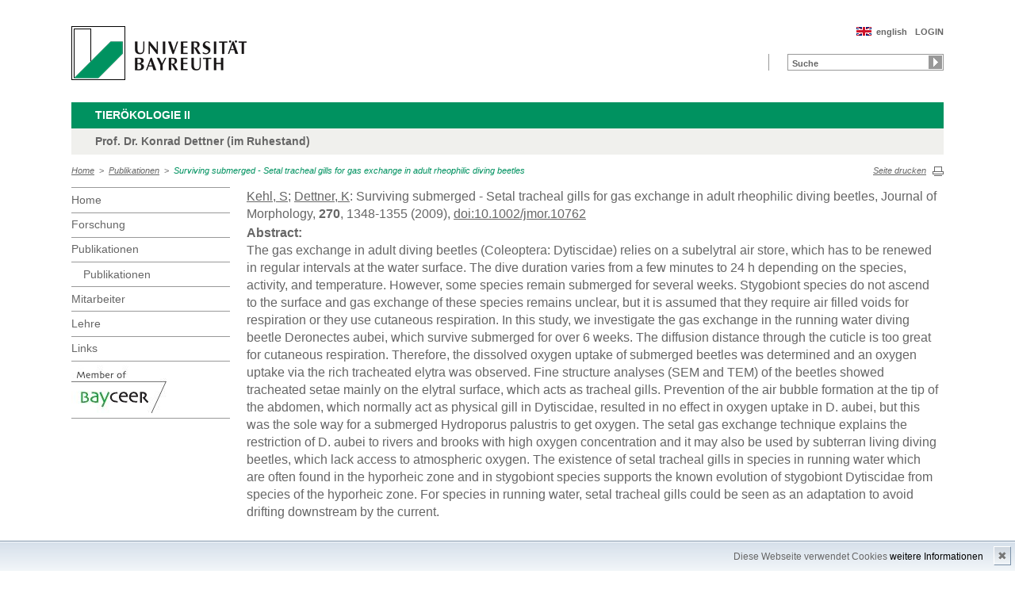

--- FILE ---
content_type: text/html; charset=UTF-8
request_url: http://www.bayceer.uni-bayreuth.de/toek2/de/pub/pub/pub_detail.php?id_obj=71455
body_size: 3934
content:
<!DOCTYPE html>
        <html class=" js flexbox canvas canvastext webgl no-touch geolocation postmessage no-websqldatabase indexeddb hashchange history draganddrop websockets rgba hsla multiplebgs backgroundsize borderimage borderradius boxshadow textshadow opacity cssanimations csscolumns cssgradients no-cssreflections csstransforms csstransforms3d csstransitions fontface generatedcontent video audio localstorage sessionstorage webworkers applicationcache svg inlinesvg smil svgclippaths">
        <head>
        <meta http-equiv="Content-Type" content="text/html; charset=UTF-8">
        <meta name="viewport" content="width=device-width, initial-scale=1.0">
        <title>Tierökologie II: Publikationen: Surviving submerged - Setal tracheal gills for gas exchange in adult rheophilic diving beetles</title>
        <meta name="layout" content="main">
        <script type="text/javascript" src="/javascript/jquery/jquery.min.js"></script>
        <script type="text/javascript" src="/javascript/jquery-ui/jquery-ui.min.js"></script>
        <script type="text/javascript" src="/jquery/jquery.datetimepicker.full.min.js"></script>
        <script type="text/javascript" src="/jquery/jquery.minicolors.min.js"></script>
        <style type="text/css">@import "/javascript/jquery-ui/themes/base/jquery-ui.min.css";</style>
        <style type="text/css">@import "/jquery/jquery.datetimepicker.min.css";</style>
        <style type="text/css">@import "/jquery/jquery.minicolors.css";</style>
		<script src="/baycms-template/ubt5/js/modernizr-2_6_2_min.js"></script>
		<script src="/baycms-template/bootstrap/js/bootstrap.min.js"></script>
        <link rel="image_src" href="/baycms-template/ubt5/i/fbThumb.png">
        <link rel="stylesheet" href="/baycms-template/ubt5/css/common.css">
        <link rel="stylesheet" href="/baycms-template/ubt5/css/normalize.css">
        <link rel="stylesheet" href="/baycms-template/ubt5/css/main01.css">
        <link rel="stylesheet" href="/baycms-template/ubt5/css/responsive.css">
        <link rel="stylesheet" href="/baycms-template/ubt5/css/component.css">
        <link rel="stylesheet" href="/baycms-template/ubt5/css/glyphicons.css">
        <link rel="stylesheet" href="/baycms-template/ubt5/css/popover.css">
		<link rel="shortcut icon" href="/baycms-template/ubt5/favicon.ico">
<meta name="description" lang="de" content="Surviving submerged - Setal tracheal gills for gas exchange in adult rheophilic diving beetles" />
<meta name="description" lang="de" content="Surviving submerged - Setal tracheal gills for gas exchange in adult rheophilic diving beetles" />

        <link rel="stylesheet"
            href="/baycms-template/ubt5/css/baycms4.0.css">
        <link rel="stylesheet"
            href="/baycms-template/ubt5/css/bayconf.css">
        <meta
		content="width=device-width,initial-scale=1,maximum-scale=1,user-scalable=no"
		name="viewport" charset="utf-8">
	<meta name="viewport" http-equiv="X-UA-Compatible"
		content="width=device-width,initial-scale=1,maximum-scale=1,user-scalable=no">
	<meta name="viewport"
		content="width=device-width,initial-scale=1,maximum-scale=1,user-scalable=no">
	<meta name="viewport"
		content="width=device-width,initial-scale=1,maximum-scale=1,user-scalable=no">
	<meta name="viewport"
		content="width=device-width,initial-scale=1,maximum-scale=1,user-scalable=no">
	<meta name="viewport"
		content="width=device-width,initial-scale=1,maximum-scale=1,user-scalable=no">
	</head><body >
		<p class="printUrl printOnly">
		Druckansicht der Internetadresse:<br>
		<script> document.write(document.URL); </script>
	</p>

	<a name="top"></a>
	<!--[if lt IE 7]>
            <p class="chromeframe">Sie benutzen einen <strong>veralteten</strong> Browser. Bitte <a href="http://browsehappy.com/">aktualisieren Sie Ihren Browser</a> oder <a href="http://www.google.com/chromeframe/?redirect=true">aktivieren Sie Google Chrome Frame</a>, um Ihr Surf-Erlebnis zu verbessern.</p>
        <![endif]-->
	<header>
		<a href="https://www.uni-bayreuth.de/" id="logo"
			title="Universtität Bayreuth Startseite"> <img src="/baycms-template/ubt5/logo-university-of-bayreuth.png"
			alt="Logo of the University of Bayreuth">
		</a><nav id="metanavigation">
			<ul>
				<li id="btLogin"><a href="https://www.bayceer.uni-bayreuth.de/toek2/de/intern/gru/index.php?force_login=1">LOGIN</a>
				</li><li id="btEnglish">
					<a href="/toek2/en/pub/pub/pub_detail.php?id_obj=71455">english</a></li></ul>
			</nav>
			<div style="clear: right;"></div><form style="display: block;" name="search" id="searchform"
				action="https://uni-bayreuth.de/suche"
				method="get">
				<label for="search">Suche</label><input type="text" name="q" id="search" value="Suche"
					autocomplete="on"> <input type="submit" name="sa" value="Suche">
				<!-- Funktioniert nicht!....
		<input title="Suche" name="search" id="search" type="text">
					<input name="Abschicken" value="submit" type="submit"> -->
			</form><div class="responsive" id="menu">
		<a href="#" id="respMenu" class="dl-trigger">Menü</a>
		<div id="dl-menu" class="dl-menuwrapper">
			<button>mobiles Menü</button>
			<ul class="dl-menu">
				<li class="dl-close"><a href="#">schließen</a></li>
				<li class="active"><a href="/toek2/?lang=de">Home</a>
				</li><li><a href="#">Forschung</a>
			<ul class="dl-submenu">
			<li class="dl-close"><a href="#">schließen</a></li>
			<li class="dl-back"><a href="#">zurück</a></li>
			<li class="active"><a href="/toek2/de/forschung/gru/html.php?id_obj=38662">Forschung</a></li><li><a href="/toek2/de/forschung/gru/html.php?id_obj=38662">&nbsp;&nbsp;&nbsp;&nbsp;Forschung am Lehrstuhl</a></li>
<li><a href="/toek2/de/forschung/proj/projekt.php">&nbsp;&nbsp;&nbsp;&nbsp;Projekte</a></li>
</ul><!-- end -->
</li><li class="active"><a href="/toek2/de/pub/pub/publikation.php">Publikationen</a></li><li><a href="#">Mitarbeiter</a>
			<ul class="dl-submenu">
			<li class="dl-close"><a href="#">schließen</a></li>
			<li class="dl-back"><a href="#">zurück</a></li>
			<li class="active"><a href="/toek2/de/mitarbeiter/mit/mit_status.php">Mitarbeiter</a></li><li><a href="/toek2/de/mitarbeiter/mit/mit_status.php">&nbsp;&nbsp;&nbsp;&nbsp;Mitarbeiter</a></li>
<li><a href="/toek2/de/mitarbeiter/mit/mitarbeiter_ehemalig.php">&nbsp;&nbsp;&nbsp;&nbsp;ehemalige Mitarbeiter</a></li>
<li><a href="/toek2/de/mitarbeiter/gru/html.php?id_obj=47798">&nbsp;&nbsp;&nbsp;&nbsp;Hall of fame</a></li>
</ul><!-- end -->
</li><li><a href="/toek2/de/lehre/lehre/lehre.php">Lehre</a></li><li><a href="/toek2/de/links1/gru/html.php?id_obj=38702">Links</a></li>
			</ul>
		</div>
		<a href="#" id="respSearch">Suche</a>
	</div>
	<!-- Ende Mobile Navigation --><h2 id="headline">
			<strong><a href="">Tierökologie II
			</a> </strong> <span class="hidden">Schnelleinstieg</span><a href="#"
				class="btCloseQuicklinks hidden">Zurück zur Hauptnavigation</a>
		</h2><h3>Prof. Dr. Konrad Dettner (im Ruhestand)</h3><nav id="breadcrumb">
		<a href="http://www.bayceer.uni-bayreuth.de/toek2/index.php?lang=de">Home</a>&nbsp;&nbsp;&gt;&nbsp;&nbsp;<a href="/toek2/de/pub/pub/publikation.php">Publikationen</a>&nbsp;&nbsp;&gt;&nbsp;&nbsp;<a href="#" class="active">Surviving submerged - Setal tracheal gills for gas exchange in adult rheophilic diving beetles</a></nav>
			<a href="#" id="btPrint">Seite drucken</a>
	</header>

	<section id="main">

		<!-- Navigation groß! -->
		<nav id="navigation">
			<ul><li><a href="/toek2?lang=de">Home</a></li><li><a href="/toek2/de/forschung/gru/html.php?id_obj=38662">Forschung</a></li><li><a href="/toek2/de/pub/pub/publikation.php">Publikationen</a><ul><li><a href="/toek2/de/pub/pub/publikation.php">Publikationen</a></li></ul></li><li><a href="/toek2/de/mitarbeiter/mit/mit_status.php">Mitarbeiter</a></li><li><a href="/toek2/de/lehre/lehre/lehre.php">Lehre</a></li><li><a href="/toek2/de/links1/gru/html.php?id_obj=38702">Links</a></li><li><a href="http://www.bayceer.uni-bayreuth.de">
			<img src="/baycms-template/ubt5/member_bayceer2.jpg" border=0 width=120 height=60 alt="BayCEER Member"></a></li>
</ul>
			</nav>
	
			<section id="content"><section class="text full">
<!--  Begin Content -->
<table><tr><td><a href="/toek2/de/mitarbeiter/mit/mitarbeiter_detail.php?id_obj=38656" class="pub_autor">Kehl, S</a>; <a href="/toek2/de/mitarbeiter/mit/mitarbeiter_detail.php?id_obj=14081" class="pub_autor">Dettner, K</a>: Surviving submerged - Setal tracheal gills for gas exchange in adult rheophilic diving beetles, Journal of Morphology, <b>270</b>, 1348-1355 (2009), <a href="http://dx.doi.org/10.1002/jmor.10762">doi:10.1002/jmor.10762</a><td></tr>
<tr><td><b>Abstract:</b><br>The gas exchange in adult diving beetles (Coleoptera: Dytiscidae) relies on a subelytral air store, which has to be renewed in regular intervals at the water surface. The dive duration varies from a few minutes to 24 h depending on the species, activity, and temperature. However, some species remain submerged for several weeks. Stygobiont species do not ascend to the surface and gas exchange of these species remains unclear, but it is assumed that they require air filled voids for respiration or they use cutaneous respiration. In this study, we investigate the gas exchange in the running water diving beetle Deronectes aubei, which survive submerged for over 6 weeks. The diffusion distance through the cuticle is too great for cutaneous respiration. Therefore, the dissolved oxygen uptake of submerged beetles was determined and an oxygen uptake via the rich tracheated elytra was observed. Fine structure analyses (SEM and TEM) of the beetles showed tracheated setae mainly on the elytral surface, which acts as tracheal gills. Prevention of the air bubble formation at the tip of the abdomen, which normally act as physical gill in Dytiscidae, resulted in no effect in oxygen uptake in D. aubei, but this was the sole way for a submerged Hydroporus palustris to get oxygen. The setal gas exchange technique explains the restriction of D. aubei to rivers and brooks with high oxygen concentration and it may also be used by subterran living diving beetles, which lack access to atmospheric oxygen. The existence of setal tracheal gills in species in running water which are often found in the hyporheic zone and in stygobiont species supports the known evolution of stygobiont Dytiscidae from species of the hyporheic zone. For species in running water, setal tracheal gills could be seen as an adaptation to avoid drifting downstream by the current.</a></td></tr>
</table><h4>Zu dieser Publikation gibt es weitere Dateien zum Download</h4>
<form action="/toek2/de/pub/pub/pub_detail.php?id_obj=71455" method="POST">Passwort<br>
<input type="password" name="pw"><input type="submit" value="Anzeigen"></form><!-- Begin end_tags -->
</section> </section>
			</section> <section id="social">
            
        </section>

        <footer>
            <p class="social mobile">
                <span>Die Universität Bayreuth in sozialen Medien:</span>
            
            </p>
            <p class="links">
                <!-- <a href="#" title="Ansprechpartner">Ansprechpartner</a> -->
                <a href="/toek2/de/top/gru/impressum.php" title="Impressum">Impressum</a>
                <!-- <a href="#" title="Disclaimer">Disclaimer</a> -->
                <a href="/toek2/de/top/gru/sitemap.php" title="Sitemap">Sitemap</a>
            </p>
        </footer>
		<div id="cookiedingsbums"><div>
		  <span>Diese Webseite verwendet Cookies</span> 
		  <a href="/toek2/de/top/gru/ds.php">weitere Informationen</a></div>
		 <span id="cookiedingsbumsCloser" onclick="document.cookie = 'hidecookiedingsbums=1;path=/';jQuery('#cookiedingsbums').slideUp()">&#10006;</span>
		</div>
		
		<script>
		 if(document.cookie.indexOf('hidecookiedingsbums=1') != -1){
		 jQuery('#cookiedingsbums').hide();
		 }
		 else{
		 jQuery('#cookiedingsbums').prependTo('body');
		 jQuery('#cookiedingsbumsCloser').show();
		 }
		</script><script  src="/baycms-template/ubt5/js/plugins.js"></script>
        <script  src="/baycms-template/ubt5/js/main.js"></script></body>
		</html>

--- FILE ---
content_type: text/css
request_url: http://www.bayceer.uni-bayreuth.de/baycms-template/ubt5/css/bayconf.css
body_size: 241
content:
#events td {
        vertical-align: top;
        margin-bottom: 3px;
        padding: 2px;
}

#events table td:nth-child(1) {
        padding-left: 15px;
}

#events table {
        margin-bottom: 10px;
}

#programm {
        border: none;
}

#programm .programm_pause {
        vertical-align: middle;
}
table#programm td, table#programm th {
        padding: 2px;
}

table#programm .programm_tag  {
        border: 0px;
        padding: 5px 10px 5px 10px;
}

table#programm td:first-of-type, table#programm th:first-of-type {
        border-left: none;
}
table#programm td:last-of-type, table#programm th:last-of-type  {
        border-right: none;
}